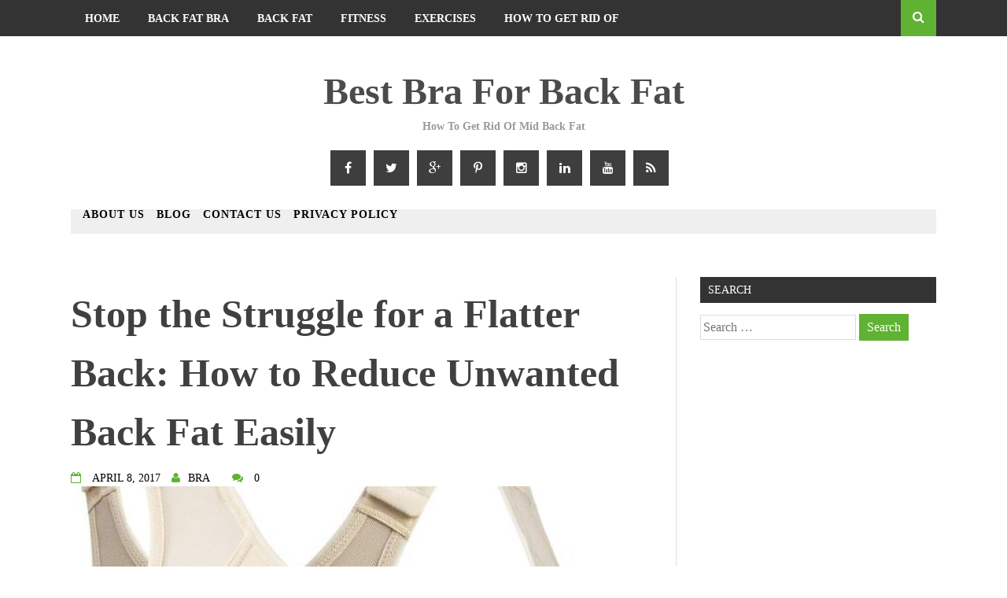

--- FILE ---
content_type: text/html; charset=UTF-8
request_url: https://www.bestbraforbackfat.net/stop-the-struggle-for-a-flatter-back-how-to-reduce-unwanted-back-fat-easily/
body_size: 16765
content:
<!DOCTYPE html><html lang="en-US" prefix="og: https://ogp.me/ns#"><head><script data-no-optimize="1">var litespeed_docref=sessionStorage.getItem("litespeed_docref");litespeed_docref&&(Object.defineProperty(document,"referrer",{get:function(){return litespeed_docref}}),sessionStorage.removeItem("litespeed_docref"));</script> <meta charset="UTF-8"><meta name="viewport" content="width=device-width, initial-scale=1"><link rel="profile" href="https://gmpg.org/xfn/11"><link rel="pingback" href="https://www.bestbraforbackfat.net/xmlrpc.php"><title>﻿Stop the Struggle for a Flatter Back: How to Reduce Unwanted Back Fat Easily | Best Bra For Back Fat</title><meta name="description" content="Do you struggle with the unflattering sight of back fat? Are you fed up of trying out diets and endless workouts with no result? Does it feel like you&#039;re in a"/><meta name="robots" content="follow, index, max-snippet:-1, max-video-preview:-1, max-image-preview:large"/><link rel="canonical" href="https://www.bestbraforbackfat.net/stop-the-struggle-for-a-flatter-back-how-to-reduce-unwanted-back-fat-easily/" /><meta property="og:locale" content="en_US" /><meta property="og:type" content="article" /><meta property="og:title" content="﻿Stop the Struggle for a Flatter Back: How to Reduce Unwanted Back Fat Easily | Best Bra For Back Fat" /><meta property="og:description" content="Do you struggle with the unflattering sight of back fat? Are you fed up of trying out diets and endless workouts with no result? Does it feel like you&#039;re in a" /><meta property="og:url" content="https://www.bestbraforbackfat.net/stop-the-struggle-for-a-flatter-back-how-to-reduce-unwanted-back-fat-easily/" /><meta property="og:site_name" content="Best Bra For Back Fat" /><meta property="article:section" content="back fat bra" /><meta property="og:updated_time" content="2023-12-28T22:43:42+00:00" /><meta property="og:image" content="https://www.bestbraforbackfat.net/wp-content/uploads/2023/12/Bra-Back-Fat-341.jpg" /><meta property="og:image:secure_url" content="https://www.bestbraforbackfat.net/wp-content/uploads/2023/12/Bra-Back-Fat-341.jpg" /><meta property="og:image:width" content="735" /><meta property="og:image:height" content="723" /><meta property="og:image:alt" content="﻿Stop the Struggle for a Flatter Back: How to Reduce Unwanted Back Fat Easily" /><meta property="og:image:type" content="image/jpeg" /><meta property="article:published_time" content="2017-04-08T04:47:04+00:00" /><meta property="article:modified_time" content="2023-12-28T22:43:42+00:00" /><meta name="twitter:card" content="summary_large_image" /><meta name="twitter:title" content="﻿Stop the Struggle for a Flatter Back: How to Reduce Unwanted Back Fat Easily | Best Bra For Back Fat" /><meta name="twitter:description" content="Do you struggle with the unflattering sight of back fat? Are you fed up of trying out diets and endless workouts with no result? Does it feel like you&#039;re in a" /><meta name="twitter:image" content="https://www.bestbraforbackfat.net/wp-content/uploads/2023/12/Bra-Back-Fat-341.jpg" /><meta name="twitter:label1" content="Written by" /><meta name="twitter:data1" content="BRA" /><meta name="twitter:label2" content="Time to read" /><meta name="twitter:data2" content="4 minutes" /> <script type="application/ld+json" class="rank-math-schema-pro">{"@context":"https://schema.org","@graph":[{"@type":["Person","Organization"],"@id":"https://www.bestbraforbackfat.net/#person","name":"admin","logo":{"@type":"ImageObject","@id":"https://www.bestbraforbackfat.net/#logo","url":"https://www.bestbraforbackfat.net/wp-content/uploads/2025/01/bras_that_conceal_back_fat-1.jpg","contentUrl":"https://www.bestbraforbackfat.net/wp-content/uploads/2025/01/bras_that_conceal_back_fat-1.jpg","caption":"Best Bra For Back Fat","inLanguage":"en-US","width":"1022","height":"575"},"image":{"@type":"ImageObject","@id":"https://www.bestbraforbackfat.net/#logo","url":"https://www.bestbraforbackfat.net/wp-content/uploads/2025/01/bras_that_conceal_back_fat-1.jpg","contentUrl":"https://www.bestbraforbackfat.net/wp-content/uploads/2025/01/bras_that_conceal_back_fat-1.jpg","caption":"Best Bra For Back Fat","inLanguage":"en-US","width":"1022","height":"575"}},{"@type":"WebSite","@id":"https://www.bestbraforbackfat.net/#website","url":"https://www.bestbraforbackfat.net","name":"Best Bra For Back Fat","publisher":{"@id":"https://www.bestbraforbackfat.net/#person"},"inLanguage":"en-US"},{"@type":"ImageObject","@id":"https://www.bestbraforbackfat.net/wp-content/uploads/2023/12/Bra-Back-Fat-341.jpg","url":"https://www.bestbraforbackfat.net/wp-content/uploads/2023/12/Bra-Back-Fat-341.jpg","width":"735","height":"723","inLanguage":"en-US"},{"@type":"WebPage","@id":"https://www.bestbraforbackfat.net/stop-the-struggle-for-a-flatter-back-how-to-reduce-unwanted-back-fat-easily/#webpage","url":"https://www.bestbraforbackfat.net/stop-the-struggle-for-a-flatter-back-how-to-reduce-unwanted-back-fat-easily/","name":"\ufeffStop the Struggle for a Flatter Back: How to Reduce Unwanted Back Fat Easily | Best Bra For Back Fat","datePublished":"2017-04-08T04:47:04+00:00","dateModified":"2023-12-28T22:43:42+00:00","isPartOf":{"@id":"https://www.bestbraforbackfat.net/#website"},"primaryImageOfPage":{"@id":"https://www.bestbraforbackfat.net/wp-content/uploads/2023/12/Bra-Back-Fat-341.jpg"},"inLanguage":"en-US"},{"@type":"Person","@id":"https://www.bestbraforbackfat.net/stop-the-struggle-for-a-flatter-back-how-to-reduce-unwanted-back-fat-easily/#author","name":"BRA","image":{"@type":"ImageObject","@id":"https://www.bestbraforbackfat.net/wp-content/litespeed/avatar/b567327237a266185be75ad68c307ed0.jpg?ver=1769554823","url":"https://www.bestbraforbackfat.net/wp-content/litespeed/avatar/b567327237a266185be75ad68c307ed0.jpg?ver=1769554823","caption":"BRA","inLanguage":"en-US"}},{"@type":"BlogPosting","headline":"\ufeffStop the Struggle for a Flatter Back: How to Reduce Unwanted Back Fat Easily | Best Bra For Back Fat","datePublished":"2017-04-08T04:47:04+00:00","dateModified":"2023-12-28T22:43:42+00:00","articleSection":"back fat bra","author":{"@id":"https://www.bestbraforbackfat.net/stop-the-struggle-for-a-flatter-back-how-to-reduce-unwanted-back-fat-easily/#author","name":"BRA"},"publisher":{"@id":"https://www.bestbraforbackfat.net/#person"},"description":"Do you struggle with the unflattering sight of back fat? Are you fed up of trying out diets and endless workouts with no result? Does it feel like you&#039;re in a","name":"\ufeffStop the Struggle for a Flatter Back: How to Reduce Unwanted Back Fat Easily | Best Bra For Back Fat","@id":"https://www.bestbraforbackfat.net/stop-the-struggle-for-a-flatter-back-how-to-reduce-unwanted-back-fat-easily/#richSnippet","isPartOf":{"@id":"https://www.bestbraforbackfat.net/stop-the-struggle-for-a-flatter-back-how-to-reduce-unwanted-back-fat-easily/#webpage"},"image":{"@id":"https://www.bestbraforbackfat.net/wp-content/uploads/2023/12/Bra-Back-Fat-341.jpg"},"inLanguage":"en-US","mainEntityOfPage":{"@id":"https://www.bestbraforbackfat.net/stop-the-struggle-for-a-flatter-back-how-to-reduce-unwanted-back-fat-easily/#webpage"}}]}</script> <link rel='dns-prefetch' href='//www.googletagmanager.com' /><link rel='dns-prefetch' href='//fonts.googleapis.com' /><link rel="alternate" type="application/rss+xml" title="Best Bra For Back Fat &raquo; Feed" href="https://www.bestbraforbackfat.net/feed/" /><link rel="alternate" type="application/rss+xml" title="Best Bra For Back Fat &raquo; Comments Feed" href="https://www.bestbraforbackfat.net/comments/feed/" /><link rel="alternate" type="application/rss+xml" title="Best Bra For Back Fat &raquo; ﻿Stop the Struggle for a Flatter Back: How to Reduce Unwanted Back Fat Easily Comments Feed" href="https://www.bestbraforbackfat.net/stop-the-struggle-for-a-flatter-back-how-to-reduce-unwanted-back-fat-easily/feed/" /><link rel="alternate" title="oEmbed (JSON)" type="application/json+oembed" href="https://www.bestbraforbackfat.net/wp-json/oembed/1.0/embed?url=https%3A%2F%2Fwww.bestbraforbackfat.net%2Fstop-the-struggle-for-a-flatter-back-how-to-reduce-unwanted-back-fat-easily%2F" /><link rel="alternate" title="oEmbed (XML)" type="text/xml+oembed" href="https://www.bestbraforbackfat.net/wp-json/oembed/1.0/embed?url=https%3A%2F%2Fwww.bestbraforbackfat.net%2Fstop-the-struggle-for-a-flatter-back-how-to-reduce-unwanted-back-fat-easily%2F&#038;format=xml" />
 <script src="//www.googletagmanager.com/gtag/js?id=G-QRRFG3JSV7"  data-cfasync="false" data-wpfc-render="false" type="text/javascript" async></script> <script data-cfasync="false" data-wpfc-render="false" type="text/javascript">var mi_version = '9.11.1';
				var mi_track_user = true;
				var mi_no_track_reason = '';
								var MonsterInsightsDefaultLocations = {"page_location":"https:\/\/www.bestbraforbackfat.net\/stop-the-struggle-for-a-flatter-back-how-to-reduce-unwanted-back-fat-easily\/"};
								if ( typeof MonsterInsightsPrivacyGuardFilter === 'function' ) {
					var MonsterInsightsLocations = (typeof MonsterInsightsExcludeQuery === 'object') ? MonsterInsightsPrivacyGuardFilter( MonsterInsightsExcludeQuery ) : MonsterInsightsPrivacyGuardFilter( MonsterInsightsDefaultLocations );
				} else {
					var MonsterInsightsLocations = (typeof MonsterInsightsExcludeQuery === 'object') ? MonsterInsightsExcludeQuery : MonsterInsightsDefaultLocations;
				}

								var disableStrs = [
										'ga-disable-G-QRRFG3JSV7',
									];

				/* Function to detect opted out users */
				function __gtagTrackerIsOptedOut() {
					for (var index = 0; index < disableStrs.length; index++) {
						if (document.cookie.indexOf(disableStrs[index] + '=true') > -1) {
							return true;
						}
					}

					return false;
				}

				/* Disable tracking if the opt-out cookie exists. */
				if (__gtagTrackerIsOptedOut()) {
					for (var index = 0; index < disableStrs.length; index++) {
						window[disableStrs[index]] = true;
					}
				}

				/* Opt-out function */
				function __gtagTrackerOptout() {
					for (var index = 0; index < disableStrs.length; index++) {
						document.cookie = disableStrs[index] + '=true; expires=Thu, 31 Dec 2099 23:59:59 UTC; path=/';
						window[disableStrs[index]] = true;
					}
				}

				if ('undefined' === typeof gaOptout) {
					function gaOptout() {
						__gtagTrackerOptout();
					}
				}
								window.dataLayer = window.dataLayer || [];

				window.MonsterInsightsDualTracker = {
					helpers: {},
					trackers: {},
				};
				if (mi_track_user) {
					function __gtagDataLayer() {
						dataLayer.push(arguments);
					}

					function __gtagTracker(type, name, parameters) {
						if (!parameters) {
							parameters = {};
						}

						if (parameters.send_to) {
							__gtagDataLayer.apply(null, arguments);
							return;
						}

						if (type === 'event') {
														parameters.send_to = monsterinsights_frontend.v4_id;
							var hookName = name;
							if (typeof parameters['event_category'] !== 'undefined') {
								hookName = parameters['event_category'] + ':' + name;
							}

							if (typeof MonsterInsightsDualTracker.trackers[hookName] !== 'undefined') {
								MonsterInsightsDualTracker.trackers[hookName](parameters);
							} else {
								__gtagDataLayer('event', name, parameters);
							}
							
						} else {
							__gtagDataLayer.apply(null, arguments);
						}
					}

					__gtagTracker('js', new Date());
					__gtagTracker('set', {
						'developer_id.dZGIzZG': true,
											});
					if ( MonsterInsightsLocations.page_location ) {
						__gtagTracker('set', MonsterInsightsLocations);
					}
										__gtagTracker('config', 'G-QRRFG3JSV7', {"forceSSL":"true"} );
										window.gtag = __gtagTracker;										(function () {
						/* https://developers.google.com/analytics/devguides/collection/analyticsjs/ */
						/* ga and __gaTracker compatibility shim. */
						var noopfn = function () {
							return null;
						};
						var newtracker = function () {
							return new Tracker();
						};
						var Tracker = function () {
							return null;
						};
						var p = Tracker.prototype;
						p.get = noopfn;
						p.set = noopfn;
						p.send = function () {
							var args = Array.prototype.slice.call(arguments);
							args.unshift('send');
							__gaTracker.apply(null, args);
						};
						var __gaTracker = function () {
							var len = arguments.length;
							if (len === 0) {
								return;
							}
							var f = arguments[len - 1];
							if (typeof f !== 'object' || f === null || typeof f.hitCallback !== 'function') {
								if ('send' === arguments[0]) {
									var hitConverted, hitObject = false, action;
									if ('event' === arguments[1]) {
										if ('undefined' !== typeof arguments[3]) {
											hitObject = {
												'eventAction': arguments[3],
												'eventCategory': arguments[2],
												'eventLabel': arguments[4],
												'value': arguments[5] ? arguments[5] : 1,
											}
										}
									}
									if ('pageview' === arguments[1]) {
										if ('undefined' !== typeof arguments[2]) {
											hitObject = {
												'eventAction': 'page_view',
												'page_path': arguments[2],
											}
										}
									}
									if (typeof arguments[2] === 'object') {
										hitObject = arguments[2];
									}
									if (typeof arguments[5] === 'object') {
										Object.assign(hitObject, arguments[5]);
									}
									if ('undefined' !== typeof arguments[1].hitType) {
										hitObject = arguments[1];
										if ('pageview' === hitObject.hitType) {
											hitObject.eventAction = 'page_view';
										}
									}
									if (hitObject) {
										action = 'timing' === arguments[1].hitType ? 'timing_complete' : hitObject.eventAction;
										hitConverted = mapArgs(hitObject);
										__gtagTracker('event', action, hitConverted);
									}
								}
								return;
							}

							function mapArgs(args) {
								var arg, hit = {};
								var gaMap = {
									'eventCategory': 'event_category',
									'eventAction': 'event_action',
									'eventLabel': 'event_label',
									'eventValue': 'event_value',
									'nonInteraction': 'non_interaction',
									'timingCategory': 'event_category',
									'timingVar': 'name',
									'timingValue': 'value',
									'timingLabel': 'event_label',
									'page': 'page_path',
									'location': 'page_location',
									'title': 'page_title',
									'referrer' : 'page_referrer',
								};
								for (arg in args) {
																		if (!(!args.hasOwnProperty(arg) || !gaMap.hasOwnProperty(arg))) {
										hit[gaMap[arg]] = args[arg];
									} else {
										hit[arg] = args[arg];
									}
								}
								return hit;
							}

							try {
								f.hitCallback();
							} catch (ex) {
							}
						};
						__gaTracker.create = newtracker;
						__gaTracker.getByName = newtracker;
						__gaTracker.getAll = function () {
							return [];
						};
						__gaTracker.remove = noopfn;
						__gaTracker.loaded = true;
						window['__gaTracker'] = __gaTracker;
					})();
									} else {
										console.log("");
					(function () {
						function __gtagTracker() {
							return null;
						}

						window['__gtagTracker'] = __gtagTracker;
						window['gtag'] = __gtagTracker;
					})();
									}</script> 
<script id="profe-ready" type="litespeed/javascript">window.advanced_ads_ready=function(e,a){a=a||"complete";var d=function(e){return"interactive"===a?"loading"!==e:"complete"===e};d(document.readyState)?e():document.addEventListener("readystatechange",(function(a){d(a.target.readyState)&&e()}),{once:"interactive"===a})},window.advanced_ads_ready_queue=window.advanced_ads_ready_queue||[]</script> <style id='wp-img-auto-sizes-contain-inline-css' type='text/css'>img:is([sizes=auto i],[sizes^="auto," i]){contain-intrinsic-size:3000px 1500px}
/*# sourceURL=wp-img-auto-sizes-contain-inline-css */</style><link data-optimized="2" rel="stylesheet" href="https://www.bestbraforbackfat.net/wp-content/litespeed/css/44bfa138f76b703821e55036ab28a2c5.css?ver=55526" /><style id='global-styles-inline-css' type='text/css'>:root{--wp--preset--aspect-ratio--square: 1;--wp--preset--aspect-ratio--4-3: 4/3;--wp--preset--aspect-ratio--3-4: 3/4;--wp--preset--aspect-ratio--3-2: 3/2;--wp--preset--aspect-ratio--2-3: 2/3;--wp--preset--aspect-ratio--16-9: 16/9;--wp--preset--aspect-ratio--9-16: 9/16;--wp--preset--color--black: #000000;--wp--preset--color--cyan-bluish-gray: #abb8c3;--wp--preset--color--white: #ffffff;--wp--preset--color--pale-pink: #f78da7;--wp--preset--color--vivid-red: #cf2e2e;--wp--preset--color--luminous-vivid-orange: #ff6900;--wp--preset--color--luminous-vivid-amber: #fcb900;--wp--preset--color--light-green-cyan: #7bdcb5;--wp--preset--color--vivid-green-cyan: #00d084;--wp--preset--color--pale-cyan-blue: #8ed1fc;--wp--preset--color--vivid-cyan-blue: #0693e3;--wp--preset--color--vivid-purple: #9b51e0;--wp--preset--gradient--vivid-cyan-blue-to-vivid-purple: linear-gradient(135deg,rgb(6,147,227) 0%,rgb(155,81,224) 100%);--wp--preset--gradient--light-green-cyan-to-vivid-green-cyan: linear-gradient(135deg,rgb(122,220,180) 0%,rgb(0,208,130) 100%);--wp--preset--gradient--luminous-vivid-amber-to-luminous-vivid-orange: linear-gradient(135deg,rgb(252,185,0) 0%,rgb(255,105,0) 100%);--wp--preset--gradient--luminous-vivid-orange-to-vivid-red: linear-gradient(135deg,rgb(255,105,0) 0%,rgb(207,46,46) 100%);--wp--preset--gradient--very-light-gray-to-cyan-bluish-gray: linear-gradient(135deg,rgb(238,238,238) 0%,rgb(169,184,195) 100%);--wp--preset--gradient--cool-to-warm-spectrum: linear-gradient(135deg,rgb(74,234,220) 0%,rgb(151,120,209) 20%,rgb(207,42,186) 40%,rgb(238,44,130) 60%,rgb(251,105,98) 80%,rgb(254,248,76) 100%);--wp--preset--gradient--blush-light-purple: linear-gradient(135deg,rgb(255,206,236) 0%,rgb(152,150,240) 100%);--wp--preset--gradient--blush-bordeaux: linear-gradient(135deg,rgb(254,205,165) 0%,rgb(254,45,45) 50%,rgb(107,0,62) 100%);--wp--preset--gradient--luminous-dusk: linear-gradient(135deg,rgb(255,203,112) 0%,rgb(199,81,192) 50%,rgb(65,88,208) 100%);--wp--preset--gradient--pale-ocean: linear-gradient(135deg,rgb(255,245,203) 0%,rgb(182,227,212) 50%,rgb(51,167,181) 100%);--wp--preset--gradient--electric-grass: linear-gradient(135deg,rgb(202,248,128) 0%,rgb(113,206,126) 100%);--wp--preset--gradient--midnight: linear-gradient(135deg,rgb(2,3,129) 0%,rgb(40,116,252) 100%);--wp--preset--font-size--small: 13px;--wp--preset--font-size--medium: 20px;--wp--preset--font-size--large: 36px;--wp--preset--font-size--x-large: 42px;--wp--preset--spacing--20: 0.44rem;--wp--preset--spacing--30: 0.67rem;--wp--preset--spacing--40: 1rem;--wp--preset--spacing--50: 1.5rem;--wp--preset--spacing--60: 2.25rem;--wp--preset--spacing--70: 3.38rem;--wp--preset--spacing--80: 5.06rem;--wp--preset--shadow--natural: 6px 6px 9px rgba(0, 0, 0, 0.2);--wp--preset--shadow--deep: 12px 12px 50px rgba(0, 0, 0, 0.4);--wp--preset--shadow--sharp: 6px 6px 0px rgba(0, 0, 0, 0.2);--wp--preset--shadow--outlined: 6px 6px 0px -3px rgb(255, 255, 255), 6px 6px rgb(0, 0, 0);--wp--preset--shadow--crisp: 6px 6px 0px rgb(0, 0, 0);}:where(.is-layout-flex){gap: 0.5em;}:where(.is-layout-grid){gap: 0.5em;}body .is-layout-flex{display: flex;}.is-layout-flex{flex-wrap: wrap;align-items: center;}.is-layout-flex > :is(*, div){margin: 0;}body .is-layout-grid{display: grid;}.is-layout-grid > :is(*, div){margin: 0;}:where(.wp-block-columns.is-layout-flex){gap: 2em;}:where(.wp-block-columns.is-layout-grid){gap: 2em;}:where(.wp-block-post-template.is-layout-flex){gap: 1.25em;}:where(.wp-block-post-template.is-layout-grid){gap: 1.25em;}.has-black-color{color: var(--wp--preset--color--black) !important;}.has-cyan-bluish-gray-color{color: var(--wp--preset--color--cyan-bluish-gray) !important;}.has-white-color{color: var(--wp--preset--color--white) !important;}.has-pale-pink-color{color: var(--wp--preset--color--pale-pink) !important;}.has-vivid-red-color{color: var(--wp--preset--color--vivid-red) !important;}.has-luminous-vivid-orange-color{color: var(--wp--preset--color--luminous-vivid-orange) !important;}.has-luminous-vivid-amber-color{color: var(--wp--preset--color--luminous-vivid-amber) !important;}.has-light-green-cyan-color{color: var(--wp--preset--color--light-green-cyan) !important;}.has-vivid-green-cyan-color{color: var(--wp--preset--color--vivid-green-cyan) !important;}.has-pale-cyan-blue-color{color: var(--wp--preset--color--pale-cyan-blue) !important;}.has-vivid-cyan-blue-color{color: var(--wp--preset--color--vivid-cyan-blue) !important;}.has-vivid-purple-color{color: var(--wp--preset--color--vivid-purple) !important;}.has-black-background-color{background-color: var(--wp--preset--color--black) !important;}.has-cyan-bluish-gray-background-color{background-color: var(--wp--preset--color--cyan-bluish-gray) !important;}.has-white-background-color{background-color: var(--wp--preset--color--white) !important;}.has-pale-pink-background-color{background-color: var(--wp--preset--color--pale-pink) !important;}.has-vivid-red-background-color{background-color: var(--wp--preset--color--vivid-red) !important;}.has-luminous-vivid-orange-background-color{background-color: var(--wp--preset--color--luminous-vivid-orange) !important;}.has-luminous-vivid-amber-background-color{background-color: var(--wp--preset--color--luminous-vivid-amber) !important;}.has-light-green-cyan-background-color{background-color: var(--wp--preset--color--light-green-cyan) !important;}.has-vivid-green-cyan-background-color{background-color: var(--wp--preset--color--vivid-green-cyan) !important;}.has-pale-cyan-blue-background-color{background-color: var(--wp--preset--color--pale-cyan-blue) !important;}.has-vivid-cyan-blue-background-color{background-color: var(--wp--preset--color--vivid-cyan-blue) !important;}.has-vivid-purple-background-color{background-color: var(--wp--preset--color--vivid-purple) !important;}.has-black-border-color{border-color: var(--wp--preset--color--black) !important;}.has-cyan-bluish-gray-border-color{border-color: var(--wp--preset--color--cyan-bluish-gray) !important;}.has-white-border-color{border-color: var(--wp--preset--color--white) !important;}.has-pale-pink-border-color{border-color: var(--wp--preset--color--pale-pink) !important;}.has-vivid-red-border-color{border-color: var(--wp--preset--color--vivid-red) !important;}.has-luminous-vivid-orange-border-color{border-color: var(--wp--preset--color--luminous-vivid-orange) !important;}.has-luminous-vivid-amber-border-color{border-color: var(--wp--preset--color--luminous-vivid-amber) !important;}.has-light-green-cyan-border-color{border-color: var(--wp--preset--color--light-green-cyan) !important;}.has-vivid-green-cyan-border-color{border-color: var(--wp--preset--color--vivid-green-cyan) !important;}.has-pale-cyan-blue-border-color{border-color: var(--wp--preset--color--pale-cyan-blue) !important;}.has-vivid-cyan-blue-border-color{border-color: var(--wp--preset--color--vivid-cyan-blue) !important;}.has-vivid-purple-border-color{border-color: var(--wp--preset--color--vivid-purple) !important;}.has-vivid-cyan-blue-to-vivid-purple-gradient-background{background: var(--wp--preset--gradient--vivid-cyan-blue-to-vivid-purple) !important;}.has-light-green-cyan-to-vivid-green-cyan-gradient-background{background: var(--wp--preset--gradient--light-green-cyan-to-vivid-green-cyan) !important;}.has-luminous-vivid-amber-to-luminous-vivid-orange-gradient-background{background: var(--wp--preset--gradient--luminous-vivid-amber-to-luminous-vivid-orange) !important;}.has-luminous-vivid-orange-to-vivid-red-gradient-background{background: var(--wp--preset--gradient--luminous-vivid-orange-to-vivid-red) !important;}.has-very-light-gray-to-cyan-bluish-gray-gradient-background{background: var(--wp--preset--gradient--very-light-gray-to-cyan-bluish-gray) !important;}.has-cool-to-warm-spectrum-gradient-background{background: var(--wp--preset--gradient--cool-to-warm-spectrum) !important;}.has-blush-light-purple-gradient-background{background: var(--wp--preset--gradient--blush-light-purple) !important;}.has-blush-bordeaux-gradient-background{background: var(--wp--preset--gradient--blush-bordeaux) !important;}.has-luminous-dusk-gradient-background{background: var(--wp--preset--gradient--luminous-dusk) !important;}.has-pale-ocean-gradient-background{background: var(--wp--preset--gradient--pale-ocean) !important;}.has-electric-grass-gradient-background{background: var(--wp--preset--gradient--electric-grass) !important;}.has-midnight-gradient-background{background: var(--wp--preset--gradient--midnight) !important;}.has-small-font-size{font-size: var(--wp--preset--font-size--small) !important;}.has-medium-font-size{font-size: var(--wp--preset--font-size--medium) !important;}.has-large-font-size{font-size: var(--wp--preset--font-size--large) !important;}.has-x-large-font-size{font-size: var(--wp--preset--font-size--x-large) !important;}
/*# sourceURL=global-styles-inline-css */</style><style id='classic-theme-styles-inline-css' type='text/css'>/*! This file is auto-generated */
.wp-block-button__link{color:#fff;background-color:#32373c;border-radius:9999px;box-shadow:none;text-decoration:none;padding:calc(.667em + 2px) calc(1.333em + 2px);font-size:1.125em}.wp-block-file__button{background:#32373c;color:#fff;text-decoration:none}
/*# sourceURL=/wp-includes/css/classic-themes.min.css */</style><style id='crp-style-rounded-thumbs-inline-css' type='text/css'>.crp_related.crp-rounded-thumbs a {
				width: 210px;
                height: 180px;
				text-decoration: none;
			}
			.crp_related.crp-rounded-thumbs img {
				max-width: 210px;
				margin: auto;
			}
			.crp_related.crp-rounded-thumbs .crp_title {
				width: 100%;
			}
			
/*# sourceURL=crp-style-rounded-thumbs-inline-css */</style> <script type="litespeed/javascript" data-src="https://www.bestbraforbackfat.net/wp-content/plugins/google-analytics-for-wordpress/assets/js/frontend-gtag.min.js" id="monsterinsights-frontend-script-js" data-wp-strategy="async"></script> <script data-cfasync="false" data-wpfc-render="false" type="text/javascript" id='monsterinsights-frontend-script-js-extra'>/*  */
var monsterinsights_frontend = {"js_events_tracking":"true","download_extensions":"doc,pdf,ppt,zip,xls,docx,pptx,xlsx","inbound_paths":"[]","home_url":"https:\/\/www.bestbraforbackfat.net","hash_tracking":"false","v4_id":"G-QRRFG3JSV7"};/*  */</script> <script type="litespeed/javascript" data-src="https://www.bestbraforbackfat.net/wp-includes/js/jquery/jquery.min.js" id="jquery-core-js"></script> 
 <script type="litespeed/javascript" data-src="https://www.googletagmanager.com/gtag/js?id=GT-KFLMRQ5" id="google_gtagjs-js"></script> <script id="google_gtagjs-js-after" type="litespeed/javascript">window.dataLayer=window.dataLayer||[];function gtag(){dataLayer.push(arguments)}
gtag("set","linker",{"domains":["www.bestbraforbackfat.net"]});gtag("js",new Date());gtag("set","developer_id.dZTNiMT",!0);gtag("config","GT-KFLMRQ5");window._googlesitekit=window._googlesitekit||{};window._googlesitekit.throttledEvents=[];window._googlesitekit.gtagEvent=(name,data)=>{var key=JSON.stringify({name,data});if(!!window._googlesitekit.throttledEvents[key]){return}window._googlesitekit.throttledEvents[key]=!0;setTimeout(()=>{delete window._googlesitekit.throttledEvents[key]},5);gtag("event",name,{...data,event_source:"site-kit"})}</script> <link rel="https://api.w.org/" href="https://www.bestbraforbackfat.net/wp-json/" /><link rel="alternate" title="JSON" type="application/json" href="https://www.bestbraforbackfat.net/wp-json/wp/v2/posts/14310" /><link rel="EditURI" type="application/rsd+xml" title="RSD" href="https://www.bestbraforbackfat.net/xmlrpc.php?rsd" /><meta name="generator" content="WordPress 6.9" /><link rel='shortlink' href='https://www.bestbraforbackfat.net/?p=14310' /><meta name="generator" content="Site Kit by Google 1.171.0" /> <script type="litespeed/javascript" data-src="https://analytics.ahrefs.com/analytics.js" data-key="b60Mv+iu6vm7XWWWdG8bFg"></script>  <script  type="litespeed/javascript" data-src="https://pagead2.googlesyndication.com/pagead/js/adsbygoogle.js?client=ca-pub-7254618529692782" crossorigin="anonymous"></script> <style type="text/css" id="wp-custom-css">.three-column-footer aside {
    width: 100%;
    float: left;
    padding: 30px;
    text-align: center;
}</style><style>/*--------------------------------------------------------------
5.1 Links
--------------------------------------------------------------*/
a {
color: #136ebf;
}


a:hover,
a:focus,
a:active{
color: #dd3333;
}

html{
  font-family:Titillium Web;
}
  
.menu-footer ul ul li:hover > a,
.menu-footer ul ul li a:hover, .hentry .entry-meta, .menu-footer > ul > li:hover > a, .drag-social-button a:hover, .three-column-footer h2{
  color: #60b233;
}
.searchboxcontainer,
button,
input[type="button"],
input[type="reset"],
input[type="submit"],
.newsticker-holder span,
.slider-title,
.titlecatholder span,
.read-more-button a,
.paging .nav-links span,
.howl-email-subs-box,
.woocommerce #respond input#submit,
.woocommerce a.button,
.woocommerce button.button,
.woocommerce input.button,
.main-navigation ul ul,
.main-navigation ul li:hover,
.main-navigation ul .current-menu-item,
.tagcloud a:hover,
.drag-social-button-center ul li a:hover
{
background: #60b233;
}
/*--------------------------------------------------------------
5.1 Boxed Layout
--------------------------------------------------------------*/
.secondary-navigation .tinynav{
	background: #60b233;
}</style></head><body data-rsssl=1 class="wp-singular post-template-default single single-post postid-14310 single-format-standard wp-theme-aqueduct aa-prefix-profe-" itemscope="itemscope" itemtype="http://schema.org/WebPage"><div id="page" class="hfeed site"><div class="drag-navbar"><div class="container"><nav id="site-navigation" class="main-navigation" role="navigation"><div class="menu-header-menu-container"><ul id="menu-header-menu" class="menu"><li id="menu-item-51" class="menu-item menu-item-type-custom menu-item-object-custom menu-item-home menu-item-51"><a href="https://www.bestbraforbackfat.net/">Home</a></li><li id="menu-item-37419" class="menu-item menu-item-type-taxonomy menu-item-object-category current-post-ancestor current-menu-parent current-post-parent menu-item-37419"><a href="https://www.bestbraforbackfat.net/category/back-fat-bra/">Back Fat Bra</a></li><li id="menu-item-37420" class="menu-item menu-item-type-taxonomy menu-item-object-category menu-item-37420"><a href="https://www.bestbraforbackfat.net/category/back-fat/">Back Fat</a></li><li id="menu-item-37422" class="menu-item menu-item-type-taxonomy menu-item-object-category menu-item-37422"><a href="https://www.bestbraforbackfat.net/category/fitness-girl/">Fitness</a></li><li id="menu-item-37423" class="menu-item menu-item-type-taxonomy menu-item-object-category menu-item-37423"><a href="https://www.bestbraforbackfat.net/category/exercises/">Exercises</a></li><li id="menu-item-37736" class="menu-item menu-item-type-taxonomy menu-item-object-category menu-item-37736"><a href="https://www.bestbraforbackfat.net/category/how-to-get-rid-of/">How To Get Rid Of</a></li><li id="menu-item-42086" class="menu-item menu-item-type-post_type menu-item-object-page menu-item-42086"><a href="https://www.bestbraforbackfat.net/blog/">BLOG</a></li><li id="menu-item-53" class="menu-item menu-item-type-post_type menu-item-object-page menu-item-has-children menu-item-53"><a href="https://www.bestbraforbackfat.net/contact-us/">Contact</a><ul class="sub-menu"><li id="menu-item-52" class="menu-item menu-item-type-post_type menu-item-object-page menu-item-52"><a href="https://www.bestbraforbackfat.net/about-us/">About</a></li><li id="menu-item-54" class="menu-item menu-item-type-post_type menu-item-object-page menu-item-54"><a href="https://www.bestbraforbackfat.net/privacy-policy/">Privacy Policy</a></li></ul></li></ul></div></nav><div class="searchboxcontainer"><i class="fa fa-search"></i></div></div></div><div class="srchcontainer"><div class="srchcontainerin"><form role="search" method="get" class="search-form" action="https://www.bestbraforbackfat.net/">
<label>
<span class="screen-reader-text">Search for:</span>
<input type="search" class="search-field" placeholder="Search &hellip;" value="" name="s" />
</label>
<input type="submit" class="search-submit" value="Search" /></form></div></div><header id="masthead" class="site-header" itemscope="itemscope" itemtype="http://schema.org/WPHeader" role="banner"><div class="container"><div class="site-branding-center"><h2 class="site-title" itemprop="headline"><a href="https://www.bestbraforbackfat.net/" rel="home">Best Bra For Back Fat</a></h2><h2 class="site-description" itemprop="description">How To Get Rid Of Mid Back Fat</h2></div><center><div class="drag-social-button-center"><ul><li><a class="fblink" href="#" target="blank"><i class="fa fa-facebook"></i></a></li><li><a class="twitterlink" href="#" target="blank"><i class="fa fa-twitter"></i></a></li><li><a class="gpluslink" href="#" target="blank"><i class="fa fa-google-plus"></i></a></li><li><a class="pinlink" href="#" target="blank"><i class="fa fa-pinterest-p"></i></a></li><li><a class="instalink" href="#" target="blank"><i class="fa fa-instagram"></i></a></li><li><a class="linkdlink" href="#" target="blank"><i class="fa fa-linkedin"></i></a></li><li><a class="ytubelink" href="#" target="blank"><i class="fa fa-youtube"></i></a></li><li><a class="rsslink" href="#" target="blank"><i class="fa fa-rss"></i></a></li></ul></div></center><nav class="secondary-navigation secondary-navigation-center" itemscope="itemscope" itemtype="http://schema.org/SiteNavigationElement" role="navigation"><div class="menu-footer"><div class="menu"><ul><li class="page_item page-item-42"><a href="https://www.bestbraforbackfat.net/about-us/">About us</a></li><li class="page_item page-item-42081"><a href="https://www.bestbraforbackfat.net/blog/">BLOG</a></li><li class="page_item page-item-43"><a href="https://www.bestbraforbackfat.net/contact-us/">Contact us</a></li><li class="page_item page-item-3"><a href="https://www.bestbraforbackfat.net/privacy-policy/">Privacy Policy</a></li></ul></div></div></nav></div></header><div id="content" class="site-content"><div class="main-outer container"><div id="primary" class="content-area"><main id="main" class="site-main" role="main" itemprop="mainContentOfPage" itemscope="itemscope" itemtype="http://schema.org/Blog"><article id="post-14310" class="post-14310 post type-post status-publish format-standard has-post-thumbnail hentry category-back-fat-bra" itemscope="itemscope" itemtype="http://schema.org/BlogPosting" itemprop="blogPost"><header class="entry-header"><h1 class="entry-title" itemprop="text">﻿Stop the Struggle for a Flatter Back: How to Reduce Unwanted Back Fat Easily</h1><div class="entry-meta"><div class="postdcp"><span class="posted-on"><i class="fa fa-calendar-o"></i> <a href="https://www.bestbraforbackfat.net/stop-the-struggle-for-a-flatter-back-how-to-reduce-unwanted-back-fat-easily/" rel="bookmark"><time class="entry-date published" datetime="2017-04-08T04:47:04+00:00">April 8, 2017</time><time class="updated" datetime="2023-12-28T22:43:42+00:00">December 28, 2023</time></a></span><span class="entry-author" itemscope="itemscope"><i class="fa fa-user"></i><a href="https://www.bestbraforbackfat.net/author/admin/" rel="author"><span itemprop="name">BRA</span></a></span><span class="comment-count"><i class="fa fa-comments"></i> <a href="https://www.bestbraforbackfat.net/stop-the-struggle-for-a-flatter-back-how-to-reduce-unwanted-back-fat-easily//#comment">0</a></span></div></div></header>
<a href="https://www.bestbraforbackfat.net/stop-the-struggle-for-a-flatter-back-how-to-reduce-unwanted-back-fat-easily/" class="thumbnail-wrapper"><img data-lazyloaded="1" src="[data-uri]" width="720" height="480" data-src="https://www.bestbraforbackfat.net/wp-content/uploads/2023/12/Bra-Back-Fat-341-720x480.jpg" alt="﻿Stop the Struggle for a Flatter Back: How to Reduce Unwanted Back Fat Easily" /></a><div class="entry-content" itemprop="text"><div class="profe-content" id="profe-1420021985"><script type="litespeed/javascript" data-src="//pagead2.googlesyndication.com/pagead/js/adsbygoogle.js?client=ca-pub-7254618529692782" crossorigin="anonymous"></script><ins class="adsbygoogle" style="display:inline-block;width:0px;height:0px;" data-ad-client="ca-pub-7254618529692782" data-ad-slot=""></ins> <script type="litespeed/javascript">(adsbygoogle=window.adsbygoogle||[]).push({})</script> </div><p>Do you struggle with the unflattering sight of back fat? Are you fed up of trying out diets and endless workouts with no result? Does it feel like you’re in a never-ending struggle to get a flat back? If so, then there is a solution! Stop struggling with the never-ending quest for a slimmer back. You can reduce unwanted back fat easily with some useful tips.</p><p>Start with diet. Eating low-fat, healthy foods is the foundation of a successful weight loss routine. Consume foods that are low in calories, saturated fats, and fructose. Choose lean proteins, whole grains, and a variety of fruits and vegetables. Avoid eating fried and processed foods.</p><p>Exercise also plays a major role in reducing back fat. Familiarize yourself with jumping exercises like skipping rope and jumping jacks. Jump rope is a great cardio workout that not only helps to burn fat but also strengthens the core and helps to shape the back. Performing regular aerobic exercise for at least 30 minutes a day helps to reduce the size of the back fat.</p><p>Participating in a yoga routine is also an excellent method for reducing back fat. It focuses on stretching and toning the muscles in the back which provides a slimmer and flatter appearance. Yoga also includes several breathing techniques that help to reduce stress, which helps to improve the metabolic rate.</p><p>Try to incorporate interval training into your program. This training method combines short bursts of intense activities to help you maximize calorie burning. This type of workout helps you burn more fat and build muscle at the same time.</p><p>Another great tip to reduce back fat is to get adequate sleep. Chronic lack of sleep or poor quality sleep can cause an increase in appetite-regulating hormones, leading to weight gain. Aim for 7 to 8 hours of sleep and a regular sleep schedule helps reduce the risk of developing unwanted back fat.</p><p>Finally, don’t forget to stay hydrated. Drinking enough water helps to flush out toxins that are stored in the body. It also helps to boost the energy levels so that you are able to exercise for longer and burn more calories. Aim to drink eight glasses of water every day for optimum results.</p><p>Changing your lifestyle is key to reducing back fat. Combine a healthy diet, regular exercise, and proper sleep to see the best results. Develop a plan with short-term and long-term goals that you can realistically achieve. Monitor your progress and celebrate when you reach each goal.</p><p>Overall, removing back fat can be simplified if you stick to the right routine. Try using the tips mentioned above to help reduce the appearance of unwanted back fat with minimal effort. Maintaining a healthy lifestyle is important to achieving your fitness goals.</p><p>In addition to the tips above, another important factor in reducing back fat is strength training. Incorporate exercises like push-ups, reverse flys, bent-over rows and dumbbell pullovers into your routine to tone up your back muscles. They help to tighten the skin and reduce subcutaneous fat, which makes your back look flatter.</p><p>You can also focus on doing more planks to get a flatter back. Planks challenge the muscles in your entire body. As you build more strength, aim to hold the position for longer. Pay attention to your form as you perform these planks to get the best result.</p><p>Do not forget to stretch at the end of the session. Stretching also helps to loosen up stiff muscles, which prevents injury and increases flexibility. Stretching also helps to increase circulation so that your muscles have a greater range of motion and can move more freely.</p><p>It is easy to forget the importance of rest days. Make sure to rest regularly, as this is important for muscle recovery and proper endurance training. It also helps to improve focus and reduce stress, which is beneficial for healthy weight loss.</p><p>Another helpful tip to have a flatter back is to include cardiovascular exercises in your workout. This helps to torch calories and firm up the muscles all over your body, including your back. Cardiovascular exercises can be combined with other elements such as strength training and aerobics to give you the best results.</p><p>Finally, pay attention to your posture. It is easy to forget to stand up straight during the day. If you have too much back fat, it can be easy to hide it by slouching or hunching. Slouching can cause the muscles in your back to become weak, leading to more visible fat and an increase in back pain.</p><p>Medical experts suggest that using a waist trainer can also help to minimize back fat. It helps to suck in the excess fat and provides firm support to your entire torso. Other benefits include improved posture and a slimmer waistline.</p><p>In conclusion, these tips and reminders help with reducing back fat. When we manage a balanced lifestyle, like eating healthy, staying hydrated and sleeping enough, along with regular exercise and plenty of rest, we can start to see results on our journey towards a slimmer back.</p><div class="crp_related     crp-rounded-thumbs"><h4>Related Posts:</h4><ul><li><a href="https://www.bestbraforbackfat.net/stop-the-struggle-for-a-flatter-back-how-to-reduce/" class="crp_link post-20066"><figure><img data-lazyloaded="1" src="[data-uri]" width="141" height="180" data-src="https://www.bestbraforbackfat.net/wp-content/uploads/2023/12/Bra-Back-Fat-259.jpg" class="crp_featured crp_thumb crp_thumbnail" alt="Bra-Back-Fat-259" style="" title="Stop the Struggle for a Flatter Back: How to Reduce" data-srcset="https://www.bestbraforbackfat.net/wp-content/uploads/2023/12/Bra-Back-Fat-259.jpg 735w, https://www.bestbraforbackfat.net/wp-content/uploads/2023/12/Bra-Back-Fat-259-235x300.jpg 235w" data-sizes="(max-width: 141px) 100vw, 141px"></figure><span class="crp_title">Stop the Struggle for a Flatter Back: How to Reduce</span></a></li><li><a href="https://www.bestbraforbackfat.net/stop-the-sagging-the-best-exercises-that-help-reduce-unwanted-arm-fat/" class="crp_link post-14309"><figure><img data-lazyloaded="1" src="[data-uri]" width="113" height="180" data-src="https://www.bestbraforbackfat.net/wp-content/uploads/2023/12/Bra-Back-Fat-381.jpg" class="crp_featured crp_thumb crp_thumbnail" alt="Bra-Back-Fat-381" style="" title="﻿Stop The Sagging: The Best Exercises That Help Reduce Unwanted Arm Fat" data-srcset="https://www.bestbraforbackfat.net/wp-content/uploads/2023/12/Bra-Back-Fat-381.jpg 500w, https://www.bestbraforbackfat.net/wp-content/uploads/2023/12/Bra-Back-Fat-381-188x300.jpg 188w" data-sizes="(max-width: 113px) 100vw, 113px"></figure><span class="crp_title">﻿Stop The Sagging: The Best Exercises That Help&hellip;</span></a></li><li><a href="https://www.bestbraforbackfat.net/stop-the-sagging-the-best-exercises-that-help-reduce-unwanted/" class="crp_link post-17970"><figure><img data-lazyloaded="1" src="[data-uri]" width="180" height="180" data-src="https://www.bestbraforbackfat.net/wp-content/uploads/2022/08/best-bra-back-fat2.jpg" class="crp_featured crp_thumb crp_thumbnail" alt="best-bra-back-fat2" style="" title="Stop The Sagging: The Best Exercises That Help Reduce Unwanted" data-srcset="https://www.bestbraforbackfat.net/wp-content/uploads/2022/08/best-bra-back-fat2.jpg 250w, https://www.bestbraforbackfat.net/wp-content/uploads/2022/08/best-bra-back-fat2-150x150.jpg 150w" data-sizes="(max-width: 180px) 100vw, 180px"></figure><span class="crp_title">Stop The Sagging: The Best Exercises That Help&hellip;</span></a></li></ul><div class="crp_clear"></div></div></div><footer class="entry-footer"><div class="cat-links"><i class="fa fa-folder-open"></i> Category <a href="https://www.bestbraforbackfat.net/category/back-fat-bra/" rel="category tag">back fat bra</a></div></footer></article><div class="post-navss"><nav class="navigation post-navigation" aria-label="Posts"><h2 class="screen-reader-text">Post navigation</h2><div class="nav-links"><div class="nav-previous"><a href="https://www.bestbraforbackfat.net/dont-let-back-fat-get-you-down-get-a/" rel="prev">Dont Let Back Fat Get You Down  Get a</a></div><div class="nav-next"><a href="https://www.bestbraforbackfat.net/target-lower-back-fat-with-these-body-sculpting-workouts/" rel="next">Target Lower Back Fat with These Body-Sculpting Workouts</a></div></div></nav></div></main></div><div id="secondary" class="widget-area" role="complementary" itemscope="itemscope" itemtype="http://schema.org/WPSideBar"><aside id="search-2" class="widget widget_search"><h3 class="widget-title">Search</h3><form role="search" method="get" class="search-form" action="https://www.bestbraforbackfat.net/">
<label>
<span class="screen-reader-text">Search for:</span>
<input type="search" class="search-field" placeholder="Search &hellip;" value="" name="s" />
</label>
<input type="submit" class="search-submit" value="Search" /></form></aside></div></div></div><footer id="colophon" class="site-footer" role="contentinfo" itemscope="itemscope" itemtype="http://schema.org/WPFooter"><div class="container"><div class="three-column-footer"><aside id="custom_html-3" class="widget_text fwidget widget_custom_html"><div class="textwidget custom-html-widget">Copyright 2018 | All Rights Reserved - Design by <a href="https://www.bestbraforbackfat.net/">Bra For Back Fat</a></div></aside></div></div></footer><div class="copyright"><div class="container"><div class="copyright-text">
Designed By <a href="http://www.howlthemes.com" target="blank" style="color:#efefef;text-decoration:none;">HowlThemes</a></div><div class="back-top">
<a href="#" id="back-to-top" title="Back to top">Back To Top<i class="fa fa-arrow-circle-o-up"></i></a></div></div></div></div> <script type="speculationrules">{"prefetch":[{"source":"document","where":{"and":[{"href_matches":"/*"},{"not":{"href_matches":["/wp-*.php","/wp-admin/*","/wp-content/uploads/*","/wp-content/*","/wp-content/plugins/*","/wp-content/themes/aqueduct/*","/*\\?(.+)"]}},{"not":{"selector_matches":"a[rel~=\"nofollow\"]"}},{"not":{"selector_matches":".no-prefetch, .no-prefetch a"}}]},"eagerness":"conservative"}]}</script> <script id="wp-i18n-js-after" type="litespeed/javascript">wp.i18n.setLocaleData({'text direction\u0004ltr':['ltr']})</script> <script id="contact-form-7-js-before" type="litespeed/javascript">var wpcf7={"api":{"root":"https:\/\/www.bestbraforbackfat.net\/wp-json\/","namespace":"contact-form-7\/v1"},"cached":1}</script> <script id="pt-cv-content-views-script-js-extra" type="litespeed/javascript">var PT_CV_PUBLIC={"_prefix":"pt-cv-","page_to_show":"5","_nonce":"19c6156fe1","is_admin":"","is_mobile":"","ajaxurl":"https://www.bestbraforbackfat.net/wp-admin/admin-ajax.php","lang":"","loading_image_src":"[data-uri]","is_mobile_tablet":"","sf_no_post_found":"No posts found.","lf__separator":","};var PT_CV_PAGINATION={"first":"\u00ab","prev":"\u2039","next":"\u203a","last":"\u00bb","goto_first":"Go to first page","goto_prev":"Go to previous page","goto_next":"Go to next page","goto_last":"Go to last page","current_page":"Current page is","goto_page":"Go to page"}</script> <script type="litespeed/javascript">!function(){window.advanced_ads_ready_queue=window.advanced_ads_ready_queue||[],advanced_ads_ready_queue.push=window.advanced_ads_ready;for(var d=0,a=advanced_ads_ready_queue.length;d<a;d++)advanced_ads_ready(advanced_ads_ready_queue[d])}();</script> <script data-no-optimize="1">window.lazyLoadOptions=Object.assign({},{threshold:300},window.lazyLoadOptions||{});!function(t,e){"object"==typeof exports&&"undefined"!=typeof module?module.exports=e():"function"==typeof define&&define.amd?define(e):(t="undefined"!=typeof globalThis?globalThis:t||self).LazyLoad=e()}(this,function(){"use strict";function e(){return(e=Object.assign||function(t){for(var e=1;e<arguments.length;e++){var n,a=arguments[e];for(n in a)Object.prototype.hasOwnProperty.call(a,n)&&(t[n]=a[n])}return t}).apply(this,arguments)}function o(t){return e({},at,t)}function l(t,e){return t.getAttribute(gt+e)}function c(t){return l(t,vt)}function s(t,e){return function(t,e,n){e=gt+e;null!==n?t.setAttribute(e,n):t.removeAttribute(e)}(t,vt,e)}function i(t){return s(t,null),0}function r(t){return null===c(t)}function u(t){return c(t)===_t}function d(t,e,n,a){t&&(void 0===a?void 0===n?t(e):t(e,n):t(e,n,a))}function f(t,e){et?t.classList.add(e):t.className+=(t.className?" ":"")+e}function _(t,e){et?t.classList.remove(e):t.className=t.className.replace(new RegExp("(^|\\s+)"+e+"(\\s+|$)")," ").replace(/^\s+/,"").replace(/\s+$/,"")}function g(t){return t.llTempImage}function v(t,e){!e||(e=e._observer)&&e.unobserve(t)}function b(t,e){t&&(t.loadingCount+=e)}function p(t,e){t&&(t.toLoadCount=e)}function n(t){for(var e,n=[],a=0;e=t.children[a];a+=1)"SOURCE"===e.tagName&&n.push(e);return n}function h(t,e){(t=t.parentNode)&&"PICTURE"===t.tagName&&n(t).forEach(e)}function a(t,e){n(t).forEach(e)}function m(t){return!!t[lt]}function E(t){return t[lt]}function I(t){return delete t[lt]}function y(e,t){var n;m(e)||(n={},t.forEach(function(t){n[t]=e.getAttribute(t)}),e[lt]=n)}function L(a,t){var o;m(a)&&(o=E(a),t.forEach(function(t){var e,n;e=a,(t=o[n=t])?e.setAttribute(n,t):e.removeAttribute(n)}))}function k(t,e,n){f(t,e.class_loading),s(t,st),n&&(b(n,1),d(e.callback_loading,t,n))}function A(t,e,n){n&&t.setAttribute(e,n)}function O(t,e){A(t,rt,l(t,e.data_sizes)),A(t,it,l(t,e.data_srcset)),A(t,ot,l(t,e.data_src))}function w(t,e,n){var a=l(t,e.data_bg_multi),o=l(t,e.data_bg_multi_hidpi);(a=nt&&o?o:a)&&(t.style.backgroundImage=a,n=n,f(t=t,(e=e).class_applied),s(t,dt),n&&(e.unobserve_completed&&v(t,e),d(e.callback_applied,t,n)))}function x(t,e){!e||0<e.loadingCount||0<e.toLoadCount||d(t.callback_finish,e)}function M(t,e,n){t.addEventListener(e,n),t.llEvLisnrs[e]=n}function N(t){return!!t.llEvLisnrs}function z(t){if(N(t)){var e,n,a=t.llEvLisnrs;for(e in a){var o=a[e];n=e,o=o,t.removeEventListener(n,o)}delete t.llEvLisnrs}}function C(t,e,n){var a;delete t.llTempImage,b(n,-1),(a=n)&&--a.toLoadCount,_(t,e.class_loading),e.unobserve_completed&&v(t,n)}function R(i,r,c){var l=g(i)||i;N(l)||function(t,e,n){N(t)||(t.llEvLisnrs={});var a="VIDEO"===t.tagName?"loadeddata":"load";M(t,a,e),M(t,"error",n)}(l,function(t){var e,n,a,o;n=r,a=c,o=u(e=i),C(e,n,a),f(e,n.class_loaded),s(e,ut),d(n.callback_loaded,e,a),o||x(n,a),z(l)},function(t){var e,n,a,o;n=r,a=c,o=u(e=i),C(e,n,a),f(e,n.class_error),s(e,ft),d(n.callback_error,e,a),o||x(n,a),z(l)})}function T(t,e,n){var a,o,i,r,c;t.llTempImage=document.createElement("IMG"),R(t,e,n),m(c=t)||(c[lt]={backgroundImage:c.style.backgroundImage}),i=n,r=l(a=t,(o=e).data_bg),c=l(a,o.data_bg_hidpi),(r=nt&&c?c:r)&&(a.style.backgroundImage='url("'.concat(r,'")'),g(a).setAttribute(ot,r),k(a,o,i)),w(t,e,n)}function G(t,e,n){var a;R(t,e,n),a=e,e=n,(t=Et[(n=t).tagName])&&(t(n,a),k(n,a,e))}function D(t,e,n){var a;a=t,(-1<It.indexOf(a.tagName)?G:T)(t,e,n)}function S(t,e,n){var a;t.setAttribute("loading","lazy"),R(t,e,n),a=e,(e=Et[(n=t).tagName])&&e(n,a),s(t,_t)}function V(t){t.removeAttribute(ot),t.removeAttribute(it),t.removeAttribute(rt)}function j(t){h(t,function(t){L(t,mt)}),L(t,mt)}function F(t){var e;(e=yt[t.tagName])?e(t):m(e=t)&&(t=E(e),e.style.backgroundImage=t.backgroundImage)}function P(t,e){var n;F(t),n=e,r(e=t)||u(e)||(_(e,n.class_entered),_(e,n.class_exited),_(e,n.class_applied),_(e,n.class_loading),_(e,n.class_loaded),_(e,n.class_error)),i(t),I(t)}function U(t,e,n,a){var o;n.cancel_on_exit&&(c(t)!==st||"IMG"===t.tagName&&(z(t),h(o=t,function(t){V(t)}),V(o),j(t),_(t,n.class_loading),b(a,-1),i(t),d(n.callback_cancel,t,e,a)))}function $(t,e,n,a){var o,i,r=(i=t,0<=bt.indexOf(c(i)));s(t,"entered"),f(t,n.class_entered),_(t,n.class_exited),o=t,i=a,n.unobserve_entered&&v(o,i),d(n.callback_enter,t,e,a),r||D(t,n,a)}function q(t){return t.use_native&&"loading"in HTMLImageElement.prototype}function H(t,o,i){t.forEach(function(t){return(a=t).isIntersecting||0<a.intersectionRatio?$(t.target,t,o,i):(e=t.target,n=t,a=o,t=i,void(r(e)||(f(e,a.class_exited),U(e,n,a,t),d(a.callback_exit,e,n,t))));var e,n,a})}function B(e,n){var t;tt&&!q(e)&&(n._observer=new IntersectionObserver(function(t){H(t,e,n)},{root:(t=e).container===document?null:t.container,rootMargin:t.thresholds||t.threshold+"px"}))}function J(t){return Array.prototype.slice.call(t)}function K(t){return t.container.querySelectorAll(t.elements_selector)}function Q(t){return c(t)===ft}function W(t,e){return e=t||K(e),J(e).filter(r)}function X(e,t){var n;(n=K(e),J(n).filter(Q)).forEach(function(t){_(t,e.class_error),i(t)}),t.update()}function t(t,e){var n,a,t=o(t);this._settings=t,this.loadingCount=0,B(t,this),n=t,a=this,Y&&window.addEventListener("online",function(){X(n,a)}),this.update(e)}var Y="undefined"!=typeof window,Z=Y&&!("onscroll"in window)||"undefined"!=typeof navigator&&/(gle|ing|ro)bot|crawl|spider/i.test(navigator.userAgent),tt=Y&&"IntersectionObserver"in window,et=Y&&"classList"in document.createElement("p"),nt=Y&&1<window.devicePixelRatio,at={elements_selector:".lazy",container:Z||Y?document:null,threshold:300,thresholds:null,data_src:"src",data_srcset:"srcset",data_sizes:"sizes",data_bg:"bg",data_bg_hidpi:"bg-hidpi",data_bg_multi:"bg-multi",data_bg_multi_hidpi:"bg-multi-hidpi",data_poster:"poster",class_applied:"applied",class_loading:"litespeed-loading",class_loaded:"litespeed-loaded",class_error:"error",class_entered:"entered",class_exited:"exited",unobserve_completed:!0,unobserve_entered:!1,cancel_on_exit:!0,callback_enter:null,callback_exit:null,callback_applied:null,callback_loading:null,callback_loaded:null,callback_error:null,callback_finish:null,callback_cancel:null,use_native:!1},ot="src",it="srcset",rt="sizes",ct="poster",lt="llOriginalAttrs",st="loading",ut="loaded",dt="applied",ft="error",_t="native",gt="data-",vt="ll-status",bt=[st,ut,dt,ft],pt=[ot],ht=[ot,ct],mt=[ot,it,rt],Et={IMG:function(t,e){h(t,function(t){y(t,mt),O(t,e)}),y(t,mt),O(t,e)},IFRAME:function(t,e){y(t,pt),A(t,ot,l(t,e.data_src))},VIDEO:function(t,e){a(t,function(t){y(t,pt),A(t,ot,l(t,e.data_src))}),y(t,ht),A(t,ct,l(t,e.data_poster)),A(t,ot,l(t,e.data_src)),t.load()}},It=["IMG","IFRAME","VIDEO"],yt={IMG:j,IFRAME:function(t){L(t,pt)},VIDEO:function(t){a(t,function(t){L(t,pt)}),L(t,ht),t.load()}},Lt=["IMG","IFRAME","VIDEO"];return t.prototype={update:function(t){var e,n,a,o=this._settings,i=W(t,o);{if(p(this,i.length),!Z&&tt)return q(o)?(e=o,n=this,i.forEach(function(t){-1!==Lt.indexOf(t.tagName)&&S(t,e,n)}),void p(n,0)):(t=this._observer,o=i,t.disconnect(),a=t,void o.forEach(function(t){a.observe(t)}));this.loadAll(i)}},destroy:function(){this._observer&&this._observer.disconnect(),K(this._settings).forEach(function(t){I(t)}),delete this._observer,delete this._settings,delete this.loadingCount,delete this.toLoadCount},loadAll:function(t){var e=this,n=this._settings;W(t,n).forEach(function(t){v(t,e),D(t,n,e)})},restoreAll:function(){var e=this._settings;K(e).forEach(function(t){P(t,e)})}},t.load=function(t,e){e=o(e);D(t,e)},t.resetStatus=function(t){i(t)},t}),function(t,e){"use strict";function n(){e.body.classList.add("litespeed_lazyloaded")}function a(){console.log("[LiteSpeed] Start Lazy Load"),o=new LazyLoad(Object.assign({},t.lazyLoadOptions||{},{elements_selector:"[data-lazyloaded]",callback_finish:n})),i=function(){o.update()},t.MutationObserver&&new MutationObserver(i).observe(e.documentElement,{childList:!0,subtree:!0,attributes:!0})}var o,i;t.addEventListener?t.addEventListener("load",a,!1):t.attachEvent("onload",a)}(window,document);</script><script data-no-optimize="1">window.litespeed_ui_events=window.litespeed_ui_events||["mouseover","click","keydown","wheel","touchmove","touchstart"];var urlCreator=window.URL||window.webkitURL;function litespeed_load_delayed_js_force(){console.log("[LiteSpeed] Start Load JS Delayed"),litespeed_ui_events.forEach(e=>{window.removeEventListener(e,litespeed_load_delayed_js_force,{passive:!0})}),document.querySelectorAll("iframe[data-litespeed-src]").forEach(e=>{e.setAttribute("src",e.getAttribute("data-litespeed-src"))}),"loading"==document.readyState?window.addEventListener("DOMContentLoaded",litespeed_load_delayed_js):litespeed_load_delayed_js()}litespeed_ui_events.forEach(e=>{window.addEventListener(e,litespeed_load_delayed_js_force,{passive:!0})});async function litespeed_load_delayed_js(){let t=[];for(var d in document.querySelectorAll('script[type="litespeed/javascript"]').forEach(e=>{t.push(e)}),t)await new Promise(e=>litespeed_load_one(t[d],e));document.dispatchEvent(new Event("DOMContentLiteSpeedLoaded")),window.dispatchEvent(new Event("DOMContentLiteSpeedLoaded"))}function litespeed_load_one(t,e){console.log("[LiteSpeed] Load ",t);var d=document.createElement("script");d.addEventListener("load",e),d.addEventListener("error",e),t.getAttributeNames().forEach(e=>{"type"!=e&&d.setAttribute("data-src"==e?"src":e,t.getAttribute(e))});let a=!(d.type="text/javascript");!d.src&&t.textContent&&(d.src=litespeed_inline2src(t.textContent),a=!0),t.after(d),t.remove(),a&&e()}function litespeed_inline2src(t){try{var d=urlCreator.createObjectURL(new Blob([t.replace(/^(?:<!--)?(.*?)(?:-->)?$/gm,"$1")],{type:"text/javascript"}))}catch(e){d="data:text/javascript;base64,"+btoa(t.replace(/^(?:<!--)?(.*?)(?:-->)?$/gm,"$1"))}return d}</script><script data-no-optimize="1">var litespeed_vary=document.cookie.replace(/(?:(?:^|.*;\s*)_lscache_vary\s*\=\s*([^;]*).*$)|^.*$/,"");litespeed_vary||fetch("/wp-content/plugins/litespeed-cache/guest.vary.php",{method:"POST",cache:"no-cache",redirect:"follow"}).then(e=>e.json()).then(e=>{console.log(e),e.hasOwnProperty("reload")&&"yes"==e.reload&&(sessionStorage.setItem("litespeed_docref",document.referrer),window.location.reload(!0))});</script><script data-optimized="1" type="litespeed/javascript" data-src="https://www.bestbraforbackfat.net/wp-content/litespeed/js/f2ea40908ca2c314f82e98d60d2e41b4.js?ver=55526"></script></body></html>
<!-- Page optimized by LiteSpeed Cache @2026-01-30 10:47:01 -->

<!-- Page cached by LiteSpeed Cache 7.7 on 2026-01-30 10:47:01 -->
<!-- Guest Mode -->
<!-- QUIC.cloud UCSS in queue -->